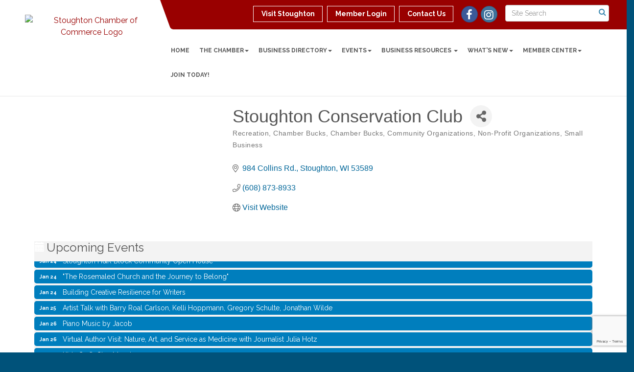

--- FILE ---
content_type: text/html; charset=utf-8
request_url: https://www.google.com/recaptcha/enterprise/anchor?ar=1&k=6LfI_T8rAAAAAMkWHrLP_GfSf3tLy9tKa839wcWa&co=aHR0cHM6Ly93d3cuc3RvdWdodG9ud2kuY29tOjQ0Mw..&hl=en&v=PoyoqOPhxBO7pBk68S4YbpHZ&size=invisible&anchor-ms=20000&execute-ms=30000&cb=2irmcngr4me5
body_size: 48660
content:
<!DOCTYPE HTML><html dir="ltr" lang="en"><head><meta http-equiv="Content-Type" content="text/html; charset=UTF-8">
<meta http-equiv="X-UA-Compatible" content="IE=edge">
<title>reCAPTCHA</title>
<style type="text/css">
/* cyrillic-ext */
@font-face {
  font-family: 'Roboto';
  font-style: normal;
  font-weight: 400;
  font-stretch: 100%;
  src: url(//fonts.gstatic.com/s/roboto/v48/KFO7CnqEu92Fr1ME7kSn66aGLdTylUAMa3GUBHMdazTgWw.woff2) format('woff2');
  unicode-range: U+0460-052F, U+1C80-1C8A, U+20B4, U+2DE0-2DFF, U+A640-A69F, U+FE2E-FE2F;
}
/* cyrillic */
@font-face {
  font-family: 'Roboto';
  font-style: normal;
  font-weight: 400;
  font-stretch: 100%;
  src: url(//fonts.gstatic.com/s/roboto/v48/KFO7CnqEu92Fr1ME7kSn66aGLdTylUAMa3iUBHMdazTgWw.woff2) format('woff2');
  unicode-range: U+0301, U+0400-045F, U+0490-0491, U+04B0-04B1, U+2116;
}
/* greek-ext */
@font-face {
  font-family: 'Roboto';
  font-style: normal;
  font-weight: 400;
  font-stretch: 100%;
  src: url(//fonts.gstatic.com/s/roboto/v48/KFO7CnqEu92Fr1ME7kSn66aGLdTylUAMa3CUBHMdazTgWw.woff2) format('woff2');
  unicode-range: U+1F00-1FFF;
}
/* greek */
@font-face {
  font-family: 'Roboto';
  font-style: normal;
  font-weight: 400;
  font-stretch: 100%;
  src: url(//fonts.gstatic.com/s/roboto/v48/KFO7CnqEu92Fr1ME7kSn66aGLdTylUAMa3-UBHMdazTgWw.woff2) format('woff2');
  unicode-range: U+0370-0377, U+037A-037F, U+0384-038A, U+038C, U+038E-03A1, U+03A3-03FF;
}
/* math */
@font-face {
  font-family: 'Roboto';
  font-style: normal;
  font-weight: 400;
  font-stretch: 100%;
  src: url(//fonts.gstatic.com/s/roboto/v48/KFO7CnqEu92Fr1ME7kSn66aGLdTylUAMawCUBHMdazTgWw.woff2) format('woff2');
  unicode-range: U+0302-0303, U+0305, U+0307-0308, U+0310, U+0312, U+0315, U+031A, U+0326-0327, U+032C, U+032F-0330, U+0332-0333, U+0338, U+033A, U+0346, U+034D, U+0391-03A1, U+03A3-03A9, U+03B1-03C9, U+03D1, U+03D5-03D6, U+03F0-03F1, U+03F4-03F5, U+2016-2017, U+2034-2038, U+203C, U+2040, U+2043, U+2047, U+2050, U+2057, U+205F, U+2070-2071, U+2074-208E, U+2090-209C, U+20D0-20DC, U+20E1, U+20E5-20EF, U+2100-2112, U+2114-2115, U+2117-2121, U+2123-214F, U+2190, U+2192, U+2194-21AE, U+21B0-21E5, U+21F1-21F2, U+21F4-2211, U+2213-2214, U+2216-22FF, U+2308-230B, U+2310, U+2319, U+231C-2321, U+2336-237A, U+237C, U+2395, U+239B-23B7, U+23D0, U+23DC-23E1, U+2474-2475, U+25AF, U+25B3, U+25B7, U+25BD, U+25C1, U+25CA, U+25CC, U+25FB, U+266D-266F, U+27C0-27FF, U+2900-2AFF, U+2B0E-2B11, U+2B30-2B4C, U+2BFE, U+3030, U+FF5B, U+FF5D, U+1D400-1D7FF, U+1EE00-1EEFF;
}
/* symbols */
@font-face {
  font-family: 'Roboto';
  font-style: normal;
  font-weight: 400;
  font-stretch: 100%;
  src: url(//fonts.gstatic.com/s/roboto/v48/KFO7CnqEu92Fr1ME7kSn66aGLdTylUAMaxKUBHMdazTgWw.woff2) format('woff2');
  unicode-range: U+0001-000C, U+000E-001F, U+007F-009F, U+20DD-20E0, U+20E2-20E4, U+2150-218F, U+2190, U+2192, U+2194-2199, U+21AF, U+21E6-21F0, U+21F3, U+2218-2219, U+2299, U+22C4-22C6, U+2300-243F, U+2440-244A, U+2460-24FF, U+25A0-27BF, U+2800-28FF, U+2921-2922, U+2981, U+29BF, U+29EB, U+2B00-2BFF, U+4DC0-4DFF, U+FFF9-FFFB, U+10140-1018E, U+10190-1019C, U+101A0, U+101D0-101FD, U+102E0-102FB, U+10E60-10E7E, U+1D2C0-1D2D3, U+1D2E0-1D37F, U+1F000-1F0FF, U+1F100-1F1AD, U+1F1E6-1F1FF, U+1F30D-1F30F, U+1F315, U+1F31C, U+1F31E, U+1F320-1F32C, U+1F336, U+1F378, U+1F37D, U+1F382, U+1F393-1F39F, U+1F3A7-1F3A8, U+1F3AC-1F3AF, U+1F3C2, U+1F3C4-1F3C6, U+1F3CA-1F3CE, U+1F3D4-1F3E0, U+1F3ED, U+1F3F1-1F3F3, U+1F3F5-1F3F7, U+1F408, U+1F415, U+1F41F, U+1F426, U+1F43F, U+1F441-1F442, U+1F444, U+1F446-1F449, U+1F44C-1F44E, U+1F453, U+1F46A, U+1F47D, U+1F4A3, U+1F4B0, U+1F4B3, U+1F4B9, U+1F4BB, U+1F4BF, U+1F4C8-1F4CB, U+1F4D6, U+1F4DA, U+1F4DF, U+1F4E3-1F4E6, U+1F4EA-1F4ED, U+1F4F7, U+1F4F9-1F4FB, U+1F4FD-1F4FE, U+1F503, U+1F507-1F50B, U+1F50D, U+1F512-1F513, U+1F53E-1F54A, U+1F54F-1F5FA, U+1F610, U+1F650-1F67F, U+1F687, U+1F68D, U+1F691, U+1F694, U+1F698, U+1F6AD, U+1F6B2, U+1F6B9-1F6BA, U+1F6BC, U+1F6C6-1F6CF, U+1F6D3-1F6D7, U+1F6E0-1F6EA, U+1F6F0-1F6F3, U+1F6F7-1F6FC, U+1F700-1F7FF, U+1F800-1F80B, U+1F810-1F847, U+1F850-1F859, U+1F860-1F887, U+1F890-1F8AD, U+1F8B0-1F8BB, U+1F8C0-1F8C1, U+1F900-1F90B, U+1F93B, U+1F946, U+1F984, U+1F996, U+1F9E9, U+1FA00-1FA6F, U+1FA70-1FA7C, U+1FA80-1FA89, U+1FA8F-1FAC6, U+1FACE-1FADC, U+1FADF-1FAE9, U+1FAF0-1FAF8, U+1FB00-1FBFF;
}
/* vietnamese */
@font-face {
  font-family: 'Roboto';
  font-style: normal;
  font-weight: 400;
  font-stretch: 100%;
  src: url(//fonts.gstatic.com/s/roboto/v48/KFO7CnqEu92Fr1ME7kSn66aGLdTylUAMa3OUBHMdazTgWw.woff2) format('woff2');
  unicode-range: U+0102-0103, U+0110-0111, U+0128-0129, U+0168-0169, U+01A0-01A1, U+01AF-01B0, U+0300-0301, U+0303-0304, U+0308-0309, U+0323, U+0329, U+1EA0-1EF9, U+20AB;
}
/* latin-ext */
@font-face {
  font-family: 'Roboto';
  font-style: normal;
  font-weight: 400;
  font-stretch: 100%;
  src: url(//fonts.gstatic.com/s/roboto/v48/KFO7CnqEu92Fr1ME7kSn66aGLdTylUAMa3KUBHMdazTgWw.woff2) format('woff2');
  unicode-range: U+0100-02BA, U+02BD-02C5, U+02C7-02CC, U+02CE-02D7, U+02DD-02FF, U+0304, U+0308, U+0329, U+1D00-1DBF, U+1E00-1E9F, U+1EF2-1EFF, U+2020, U+20A0-20AB, U+20AD-20C0, U+2113, U+2C60-2C7F, U+A720-A7FF;
}
/* latin */
@font-face {
  font-family: 'Roboto';
  font-style: normal;
  font-weight: 400;
  font-stretch: 100%;
  src: url(//fonts.gstatic.com/s/roboto/v48/KFO7CnqEu92Fr1ME7kSn66aGLdTylUAMa3yUBHMdazQ.woff2) format('woff2');
  unicode-range: U+0000-00FF, U+0131, U+0152-0153, U+02BB-02BC, U+02C6, U+02DA, U+02DC, U+0304, U+0308, U+0329, U+2000-206F, U+20AC, U+2122, U+2191, U+2193, U+2212, U+2215, U+FEFF, U+FFFD;
}
/* cyrillic-ext */
@font-face {
  font-family: 'Roboto';
  font-style: normal;
  font-weight: 500;
  font-stretch: 100%;
  src: url(//fonts.gstatic.com/s/roboto/v48/KFO7CnqEu92Fr1ME7kSn66aGLdTylUAMa3GUBHMdazTgWw.woff2) format('woff2');
  unicode-range: U+0460-052F, U+1C80-1C8A, U+20B4, U+2DE0-2DFF, U+A640-A69F, U+FE2E-FE2F;
}
/* cyrillic */
@font-face {
  font-family: 'Roboto';
  font-style: normal;
  font-weight: 500;
  font-stretch: 100%;
  src: url(//fonts.gstatic.com/s/roboto/v48/KFO7CnqEu92Fr1ME7kSn66aGLdTylUAMa3iUBHMdazTgWw.woff2) format('woff2');
  unicode-range: U+0301, U+0400-045F, U+0490-0491, U+04B0-04B1, U+2116;
}
/* greek-ext */
@font-face {
  font-family: 'Roboto';
  font-style: normal;
  font-weight: 500;
  font-stretch: 100%;
  src: url(//fonts.gstatic.com/s/roboto/v48/KFO7CnqEu92Fr1ME7kSn66aGLdTylUAMa3CUBHMdazTgWw.woff2) format('woff2');
  unicode-range: U+1F00-1FFF;
}
/* greek */
@font-face {
  font-family: 'Roboto';
  font-style: normal;
  font-weight: 500;
  font-stretch: 100%;
  src: url(//fonts.gstatic.com/s/roboto/v48/KFO7CnqEu92Fr1ME7kSn66aGLdTylUAMa3-UBHMdazTgWw.woff2) format('woff2');
  unicode-range: U+0370-0377, U+037A-037F, U+0384-038A, U+038C, U+038E-03A1, U+03A3-03FF;
}
/* math */
@font-face {
  font-family: 'Roboto';
  font-style: normal;
  font-weight: 500;
  font-stretch: 100%;
  src: url(//fonts.gstatic.com/s/roboto/v48/KFO7CnqEu92Fr1ME7kSn66aGLdTylUAMawCUBHMdazTgWw.woff2) format('woff2');
  unicode-range: U+0302-0303, U+0305, U+0307-0308, U+0310, U+0312, U+0315, U+031A, U+0326-0327, U+032C, U+032F-0330, U+0332-0333, U+0338, U+033A, U+0346, U+034D, U+0391-03A1, U+03A3-03A9, U+03B1-03C9, U+03D1, U+03D5-03D6, U+03F0-03F1, U+03F4-03F5, U+2016-2017, U+2034-2038, U+203C, U+2040, U+2043, U+2047, U+2050, U+2057, U+205F, U+2070-2071, U+2074-208E, U+2090-209C, U+20D0-20DC, U+20E1, U+20E5-20EF, U+2100-2112, U+2114-2115, U+2117-2121, U+2123-214F, U+2190, U+2192, U+2194-21AE, U+21B0-21E5, U+21F1-21F2, U+21F4-2211, U+2213-2214, U+2216-22FF, U+2308-230B, U+2310, U+2319, U+231C-2321, U+2336-237A, U+237C, U+2395, U+239B-23B7, U+23D0, U+23DC-23E1, U+2474-2475, U+25AF, U+25B3, U+25B7, U+25BD, U+25C1, U+25CA, U+25CC, U+25FB, U+266D-266F, U+27C0-27FF, U+2900-2AFF, U+2B0E-2B11, U+2B30-2B4C, U+2BFE, U+3030, U+FF5B, U+FF5D, U+1D400-1D7FF, U+1EE00-1EEFF;
}
/* symbols */
@font-face {
  font-family: 'Roboto';
  font-style: normal;
  font-weight: 500;
  font-stretch: 100%;
  src: url(//fonts.gstatic.com/s/roboto/v48/KFO7CnqEu92Fr1ME7kSn66aGLdTylUAMaxKUBHMdazTgWw.woff2) format('woff2');
  unicode-range: U+0001-000C, U+000E-001F, U+007F-009F, U+20DD-20E0, U+20E2-20E4, U+2150-218F, U+2190, U+2192, U+2194-2199, U+21AF, U+21E6-21F0, U+21F3, U+2218-2219, U+2299, U+22C4-22C6, U+2300-243F, U+2440-244A, U+2460-24FF, U+25A0-27BF, U+2800-28FF, U+2921-2922, U+2981, U+29BF, U+29EB, U+2B00-2BFF, U+4DC0-4DFF, U+FFF9-FFFB, U+10140-1018E, U+10190-1019C, U+101A0, U+101D0-101FD, U+102E0-102FB, U+10E60-10E7E, U+1D2C0-1D2D3, U+1D2E0-1D37F, U+1F000-1F0FF, U+1F100-1F1AD, U+1F1E6-1F1FF, U+1F30D-1F30F, U+1F315, U+1F31C, U+1F31E, U+1F320-1F32C, U+1F336, U+1F378, U+1F37D, U+1F382, U+1F393-1F39F, U+1F3A7-1F3A8, U+1F3AC-1F3AF, U+1F3C2, U+1F3C4-1F3C6, U+1F3CA-1F3CE, U+1F3D4-1F3E0, U+1F3ED, U+1F3F1-1F3F3, U+1F3F5-1F3F7, U+1F408, U+1F415, U+1F41F, U+1F426, U+1F43F, U+1F441-1F442, U+1F444, U+1F446-1F449, U+1F44C-1F44E, U+1F453, U+1F46A, U+1F47D, U+1F4A3, U+1F4B0, U+1F4B3, U+1F4B9, U+1F4BB, U+1F4BF, U+1F4C8-1F4CB, U+1F4D6, U+1F4DA, U+1F4DF, U+1F4E3-1F4E6, U+1F4EA-1F4ED, U+1F4F7, U+1F4F9-1F4FB, U+1F4FD-1F4FE, U+1F503, U+1F507-1F50B, U+1F50D, U+1F512-1F513, U+1F53E-1F54A, U+1F54F-1F5FA, U+1F610, U+1F650-1F67F, U+1F687, U+1F68D, U+1F691, U+1F694, U+1F698, U+1F6AD, U+1F6B2, U+1F6B9-1F6BA, U+1F6BC, U+1F6C6-1F6CF, U+1F6D3-1F6D7, U+1F6E0-1F6EA, U+1F6F0-1F6F3, U+1F6F7-1F6FC, U+1F700-1F7FF, U+1F800-1F80B, U+1F810-1F847, U+1F850-1F859, U+1F860-1F887, U+1F890-1F8AD, U+1F8B0-1F8BB, U+1F8C0-1F8C1, U+1F900-1F90B, U+1F93B, U+1F946, U+1F984, U+1F996, U+1F9E9, U+1FA00-1FA6F, U+1FA70-1FA7C, U+1FA80-1FA89, U+1FA8F-1FAC6, U+1FACE-1FADC, U+1FADF-1FAE9, U+1FAF0-1FAF8, U+1FB00-1FBFF;
}
/* vietnamese */
@font-face {
  font-family: 'Roboto';
  font-style: normal;
  font-weight: 500;
  font-stretch: 100%;
  src: url(//fonts.gstatic.com/s/roboto/v48/KFO7CnqEu92Fr1ME7kSn66aGLdTylUAMa3OUBHMdazTgWw.woff2) format('woff2');
  unicode-range: U+0102-0103, U+0110-0111, U+0128-0129, U+0168-0169, U+01A0-01A1, U+01AF-01B0, U+0300-0301, U+0303-0304, U+0308-0309, U+0323, U+0329, U+1EA0-1EF9, U+20AB;
}
/* latin-ext */
@font-face {
  font-family: 'Roboto';
  font-style: normal;
  font-weight: 500;
  font-stretch: 100%;
  src: url(//fonts.gstatic.com/s/roboto/v48/KFO7CnqEu92Fr1ME7kSn66aGLdTylUAMa3KUBHMdazTgWw.woff2) format('woff2');
  unicode-range: U+0100-02BA, U+02BD-02C5, U+02C7-02CC, U+02CE-02D7, U+02DD-02FF, U+0304, U+0308, U+0329, U+1D00-1DBF, U+1E00-1E9F, U+1EF2-1EFF, U+2020, U+20A0-20AB, U+20AD-20C0, U+2113, U+2C60-2C7F, U+A720-A7FF;
}
/* latin */
@font-face {
  font-family: 'Roboto';
  font-style: normal;
  font-weight: 500;
  font-stretch: 100%;
  src: url(//fonts.gstatic.com/s/roboto/v48/KFO7CnqEu92Fr1ME7kSn66aGLdTylUAMa3yUBHMdazQ.woff2) format('woff2');
  unicode-range: U+0000-00FF, U+0131, U+0152-0153, U+02BB-02BC, U+02C6, U+02DA, U+02DC, U+0304, U+0308, U+0329, U+2000-206F, U+20AC, U+2122, U+2191, U+2193, U+2212, U+2215, U+FEFF, U+FFFD;
}
/* cyrillic-ext */
@font-face {
  font-family: 'Roboto';
  font-style: normal;
  font-weight: 900;
  font-stretch: 100%;
  src: url(//fonts.gstatic.com/s/roboto/v48/KFO7CnqEu92Fr1ME7kSn66aGLdTylUAMa3GUBHMdazTgWw.woff2) format('woff2');
  unicode-range: U+0460-052F, U+1C80-1C8A, U+20B4, U+2DE0-2DFF, U+A640-A69F, U+FE2E-FE2F;
}
/* cyrillic */
@font-face {
  font-family: 'Roboto';
  font-style: normal;
  font-weight: 900;
  font-stretch: 100%;
  src: url(//fonts.gstatic.com/s/roboto/v48/KFO7CnqEu92Fr1ME7kSn66aGLdTylUAMa3iUBHMdazTgWw.woff2) format('woff2');
  unicode-range: U+0301, U+0400-045F, U+0490-0491, U+04B0-04B1, U+2116;
}
/* greek-ext */
@font-face {
  font-family: 'Roboto';
  font-style: normal;
  font-weight: 900;
  font-stretch: 100%;
  src: url(//fonts.gstatic.com/s/roboto/v48/KFO7CnqEu92Fr1ME7kSn66aGLdTylUAMa3CUBHMdazTgWw.woff2) format('woff2');
  unicode-range: U+1F00-1FFF;
}
/* greek */
@font-face {
  font-family: 'Roboto';
  font-style: normal;
  font-weight: 900;
  font-stretch: 100%;
  src: url(//fonts.gstatic.com/s/roboto/v48/KFO7CnqEu92Fr1ME7kSn66aGLdTylUAMa3-UBHMdazTgWw.woff2) format('woff2');
  unicode-range: U+0370-0377, U+037A-037F, U+0384-038A, U+038C, U+038E-03A1, U+03A3-03FF;
}
/* math */
@font-face {
  font-family: 'Roboto';
  font-style: normal;
  font-weight: 900;
  font-stretch: 100%;
  src: url(//fonts.gstatic.com/s/roboto/v48/KFO7CnqEu92Fr1ME7kSn66aGLdTylUAMawCUBHMdazTgWw.woff2) format('woff2');
  unicode-range: U+0302-0303, U+0305, U+0307-0308, U+0310, U+0312, U+0315, U+031A, U+0326-0327, U+032C, U+032F-0330, U+0332-0333, U+0338, U+033A, U+0346, U+034D, U+0391-03A1, U+03A3-03A9, U+03B1-03C9, U+03D1, U+03D5-03D6, U+03F0-03F1, U+03F4-03F5, U+2016-2017, U+2034-2038, U+203C, U+2040, U+2043, U+2047, U+2050, U+2057, U+205F, U+2070-2071, U+2074-208E, U+2090-209C, U+20D0-20DC, U+20E1, U+20E5-20EF, U+2100-2112, U+2114-2115, U+2117-2121, U+2123-214F, U+2190, U+2192, U+2194-21AE, U+21B0-21E5, U+21F1-21F2, U+21F4-2211, U+2213-2214, U+2216-22FF, U+2308-230B, U+2310, U+2319, U+231C-2321, U+2336-237A, U+237C, U+2395, U+239B-23B7, U+23D0, U+23DC-23E1, U+2474-2475, U+25AF, U+25B3, U+25B7, U+25BD, U+25C1, U+25CA, U+25CC, U+25FB, U+266D-266F, U+27C0-27FF, U+2900-2AFF, U+2B0E-2B11, U+2B30-2B4C, U+2BFE, U+3030, U+FF5B, U+FF5D, U+1D400-1D7FF, U+1EE00-1EEFF;
}
/* symbols */
@font-face {
  font-family: 'Roboto';
  font-style: normal;
  font-weight: 900;
  font-stretch: 100%;
  src: url(//fonts.gstatic.com/s/roboto/v48/KFO7CnqEu92Fr1ME7kSn66aGLdTylUAMaxKUBHMdazTgWw.woff2) format('woff2');
  unicode-range: U+0001-000C, U+000E-001F, U+007F-009F, U+20DD-20E0, U+20E2-20E4, U+2150-218F, U+2190, U+2192, U+2194-2199, U+21AF, U+21E6-21F0, U+21F3, U+2218-2219, U+2299, U+22C4-22C6, U+2300-243F, U+2440-244A, U+2460-24FF, U+25A0-27BF, U+2800-28FF, U+2921-2922, U+2981, U+29BF, U+29EB, U+2B00-2BFF, U+4DC0-4DFF, U+FFF9-FFFB, U+10140-1018E, U+10190-1019C, U+101A0, U+101D0-101FD, U+102E0-102FB, U+10E60-10E7E, U+1D2C0-1D2D3, U+1D2E0-1D37F, U+1F000-1F0FF, U+1F100-1F1AD, U+1F1E6-1F1FF, U+1F30D-1F30F, U+1F315, U+1F31C, U+1F31E, U+1F320-1F32C, U+1F336, U+1F378, U+1F37D, U+1F382, U+1F393-1F39F, U+1F3A7-1F3A8, U+1F3AC-1F3AF, U+1F3C2, U+1F3C4-1F3C6, U+1F3CA-1F3CE, U+1F3D4-1F3E0, U+1F3ED, U+1F3F1-1F3F3, U+1F3F5-1F3F7, U+1F408, U+1F415, U+1F41F, U+1F426, U+1F43F, U+1F441-1F442, U+1F444, U+1F446-1F449, U+1F44C-1F44E, U+1F453, U+1F46A, U+1F47D, U+1F4A3, U+1F4B0, U+1F4B3, U+1F4B9, U+1F4BB, U+1F4BF, U+1F4C8-1F4CB, U+1F4D6, U+1F4DA, U+1F4DF, U+1F4E3-1F4E6, U+1F4EA-1F4ED, U+1F4F7, U+1F4F9-1F4FB, U+1F4FD-1F4FE, U+1F503, U+1F507-1F50B, U+1F50D, U+1F512-1F513, U+1F53E-1F54A, U+1F54F-1F5FA, U+1F610, U+1F650-1F67F, U+1F687, U+1F68D, U+1F691, U+1F694, U+1F698, U+1F6AD, U+1F6B2, U+1F6B9-1F6BA, U+1F6BC, U+1F6C6-1F6CF, U+1F6D3-1F6D7, U+1F6E0-1F6EA, U+1F6F0-1F6F3, U+1F6F7-1F6FC, U+1F700-1F7FF, U+1F800-1F80B, U+1F810-1F847, U+1F850-1F859, U+1F860-1F887, U+1F890-1F8AD, U+1F8B0-1F8BB, U+1F8C0-1F8C1, U+1F900-1F90B, U+1F93B, U+1F946, U+1F984, U+1F996, U+1F9E9, U+1FA00-1FA6F, U+1FA70-1FA7C, U+1FA80-1FA89, U+1FA8F-1FAC6, U+1FACE-1FADC, U+1FADF-1FAE9, U+1FAF0-1FAF8, U+1FB00-1FBFF;
}
/* vietnamese */
@font-face {
  font-family: 'Roboto';
  font-style: normal;
  font-weight: 900;
  font-stretch: 100%;
  src: url(//fonts.gstatic.com/s/roboto/v48/KFO7CnqEu92Fr1ME7kSn66aGLdTylUAMa3OUBHMdazTgWw.woff2) format('woff2');
  unicode-range: U+0102-0103, U+0110-0111, U+0128-0129, U+0168-0169, U+01A0-01A1, U+01AF-01B0, U+0300-0301, U+0303-0304, U+0308-0309, U+0323, U+0329, U+1EA0-1EF9, U+20AB;
}
/* latin-ext */
@font-face {
  font-family: 'Roboto';
  font-style: normal;
  font-weight: 900;
  font-stretch: 100%;
  src: url(//fonts.gstatic.com/s/roboto/v48/KFO7CnqEu92Fr1ME7kSn66aGLdTylUAMa3KUBHMdazTgWw.woff2) format('woff2');
  unicode-range: U+0100-02BA, U+02BD-02C5, U+02C7-02CC, U+02CE-02D7, U+02DD-02FF, U+0304, U+0308, U+0329, U+1D00-1DBF, U+1E00-1E9F, U+1EF2-1EFF, U+2020, U+20A0-20AB, U+20AD-20C0, U+2113, U+2C60-2C7F, U+A720-A7FF;
}
/* latin */
@font-face {
  font-family: 'Roboto';
  font-style: normal;
  font-weight: 900;
  font-stretch: 100%;
  src: url(//fonts.gstatic.com/s/roboto/v48/KFO7CnqEu92Fr1ME7kSn66aGLdTylUAMa3yUBHMdazQ.woff2) format('woff2');
  unicode-range: U+0000-00FF, U+0131, U+0152-0153, U+02BB-02BC, U+02C6, U+02DA, U+02DC, U+0304, U+0308, U+0329, U+2000-206F, U+20AC, U+2122, U+2191, U+2193, U+2212, U+2215, U+FEFF, U+FFFD;
}

</style>
<link rel="stylesheet" type="text/css" href="https://www.gstatic.com/recaptcha/releases/PoyoqOPhxBO7pBk68S4YbpHZ/styles__ltr.css">
<script nonce="CB91grE-jaA7fwlMvjOdHw" type="text/javascript">window['__recaptcha_api'] = 'https://www.google.com/recaptcha/enterprise/';</script>
<script type="text/javascript" src="https://www.gstatic.com/recaptcha/releases/PoyoqOPhxBO7pBk68S4YbpHZ/recaptcha__en.js" nonce="CB91grE-jaA7fwlMvjOdHw">
      
    </script></head>
<body><div id="rc-anchor-alert" class="rc-anchor-alert"></div>
<input type="hidden" id="recaptcha-token" value="[base64]">
<script type="text/javascript" nonce="CB91grE-jaA7fwlMvjOdHw">
      recaptcha.anchor.Main.init("[\x22ainput\x22,[\x22bgdata\x22,\x22\x22,\[base64]/[base64]/[base64]/[base64]/[base64]/[base64]/KGcoTywyNTMsTy5PKSxVRyhPLEMpKTpnKE8sMjUzLEMpLE8pKSxsKSksTykpfSxieT1mdW5jdGlvbihDLE8sdSxsKXtmb3IobD0odT1SKEMpLDApO08+MDtPLS0pbD1sPDw4fFooQyk7ZyhDLHUsbCl9LFVHPWZ1bmN0aW9uKEMsTyl7Qy5pLmxlbmd0aD4xMDQ/[base64]/[base64]/[base64]/[base64]/[base64]/[base64]/[base64]\\u003d\x22,\[base64]\x22,\x22J8K3HDcrY3szAA0xwrDClmTDqg/ClMOMw6EvwoYmw6zDisKMw4dsRMOwwrvDu8OECx7CnmbDrsKPwqA8wp4ew4Q/KF7CtWBkw50Ofz7CiMOpEsOTYnnCul4iIMOawqgRdW8IDcODw4bCvQ8vwobDoMK8w4vDjMOuJxtWWsK4wrzCssOTdD/Cg8Oow7nChCfCmMOywqHCtsKnwohVPg/ClsKGUcOFQCLCq8KhwrPClj8QwpnDl1wcwpDCswwTwr/CoMKlwpZ2w6QVwpfDo8KdSsOSwrfDqidaw5Eqwr9bw4LDqcKtw6ktw7JjKsOwJCzDmHXDosOow4Q7w7gQw68ow4ofTwZFA8KSCMKbwpUiMF7Dpx/Do8OVQ3EPEsK+Pkxmw4sXw6vDicOqw4LCucK0BMKDTsOKX0jDrcK2J8KVw5jCncOSOMOPwqXCl1XDuW/DrSTDgCo5GcKYB8O1Rj3DgcKLHHYbw4zCnT7CjmkDwq/DvMKcw4Agwq3CuMOaOcKKNMK8OMOGwrMbKz7CqUhXYg7CgMOsahEmBcKDwospwrMlQcOaw6BXw710wqhTVcO2O8K8w7NqVTZuw51XwoHCucOSS8OjZSLCpMOUw5dCw7/DjcKPe8OXw5PDq8OIwrQ+w77CpMO/[base64]/w5d4woHCtndKwonDkFU4E8O+bsOdRsOwWlfClkXDpyt6wr/DuR/Cq18yFXrDgcK2OcOOWy/DrF5qKcKVwqh8MgnCjRZLw5pAw4rCncO5wq55XWzCpx/CvSgzw63Dkj0dwq/Dm19Swo/[base64]/DosKywphqwpwDwrjCohnCq8ORVsKWwoNoexosFsO8wqUzw5jCpMOFwqZ0AsKLC8OhSl/DlsKWw7zDrRnCo8KdWMO1YsOQAH1XdC8Iw4l7w7dzw4TDhDbCrgECJMOZbx3DhUojAMOIw7LCnGtCworCuTVLf0bCpEXDlgxHw4diFcO6Pz5iw4cvEDtBwozClE/DvsOsw5JpHsOtGMKAHMKaw58RLsKow5XDlcOYUcKOw5HCrsOzRHTCnMKtw7YTMk7CmWvDhi8NNcOMAmsDw7DCkFnCu8OBOFDCi35Xw6pjwo7CusKDwpjCiMKPQxTCmmfCu8Kiw5/[base64]/DhVIGw59MHE4kXEbCuEDDolw2w4cIWcOpJCsvw4PCk8KMwpHDrgMPAcOFw593S2sHwojCoMKWwovCgMOfw4rCocOuw5vDt8K9e2NjwpXCiTNnCAvDpMKKJsODw4XDm8OewqFXw5bCjMKTwqHCjcK9WGTCnwtyw5/CpVLDvEbDlMOQw7IaV8KhdMKfDHjCpA8bwpDCl8K/wo15w6rCjsKjwqDDuhIIO8O3w6HCpcK2w748U8OuAC7Cg8K7F3/DjsOMKsOjQWR/X2ZFw5A/ezpbTcODf8Kxw7bCpcKIw5gLV8K4T8KlTRFQLMORw6PDtlvCjQHCsW7CnmtuFsKRIsORw55fw4wmwqo3NSbCm8O/VgnDmsO2VcKjw4BHw59iBMKFw4TCvsOKw5HDpQ/[base64]/CscKcIkYYw6k/[base64]/Ci8KidsKhw584Il1yw6EtwpJ7fXQIR8Ksw4R8wqLDhAkfwrrCuEbCsUvCv2NLwpLCvsKmw5nCjQhtwpJOwq9NT8OTw77Ci8OcwoTDosKkVEVbwo7CmsKXLj/DiMO8wpIow7jCuMKyw7dkSGXDh8KJNy/[base64]/[base64]/ChDzCi1UzAcOvOgvClMKLwpvDr3JlwrRhGMOjHcOAwrvDrwB8w5PDgFtYw6DChMKXwoLDiMKnwrvCo0LDqikEw5nCjw3DoMKFBltCw7LCscKXfWHDqMKIwoYAM3jCvXLClMOiw7HCsE4Hw7DCvAzCtcKyw4hOwpZEw6nClCpdAMKhw77DuV4PLcOGZcKhLyvDlMKPZ2/CqsKBw7Jvw5gVPRjCn8OQwqw4UMOuwq4nVcO0SMOgEcO3IzBvw4oYwpxnw7bDiGfCqRbCvMOCw4rCksK8NcOWw6jCuAzCi8O3X8OGYUA0DToBOsKGwpjCrwwdw5/ClVfCrFfCgTh3w73DgcONw7B0MlR+w5XCkATCj8KUOkJtw45cP8OCw6A6w7xXw6DDuHfDiVJkw5MEwqkzwpvCnMOTw7DDjcOdw6IBOcORw53CpWTCmcOHTxnDpkHCk8OCQhjCi8KdOXLCuMOyw45qJB1Fwo3DhmVoVcK2UMKBwp/CnRLDisOlQcOVw4zDhg0nWg/[base64]/Dp8Khw7rDhEtrw7VeMcKkOsOdwoBqUsKNK04hw5fCnSzDm8KCwocWBsKKCRkywqwSwpoSWAzDkCtDw7AHw6oUw7LCm03Du2hgworClwx/LSnCui5Aw7fCtRfDoDDDu8KRa3ggw6/[base64]/wqnDn8KTN8KZw5HDvDITw6M8wp5XfTDDv3LDgAMzPD9Vw50bKcKkEcKSw5sVFMKXN8KIf0A2wq3Cn8Oew6XCk0vDjD7CiWtTw58Nwr1rwpvDkix+wqfDhUxqBMOGwqRIw4TDtsK4w44Nw5E6I8KPA3nDnEMKYsKMcSN7wq/[base64]/[base64]/ChMKlwp7CvHNpw6vCnMKxCxTDm8OWw5VSGMKbMBMnJ8OWcMOMw5/Dk0QFJMOvSMOPwp7CnAfCiMKPZcOJD1vCsMK3IMKdw5c/dw4jQMK/F8OYw4DCucKBwq9PesKrM8Omwr9Nw4bDrcKFHgjDrTY9wpRFWHN9w4LDiCDCscOjSnBMw5IkOljDn8OwwojCicOXwrvCm8KFwojDnCsewprCpW/[base64]/CiDzCgk7Ch8KRwpRXwprCm8OZw6wAw53CiMKaw67DlcO1EMOuMVLCrhcvwq/DgcKFwrJswqXDosOUw70gGiXDjsO0w58jwrB8wobCmFBKw6pBwp/Cikh7wqMHbUPCvcKawpsVMG9SwpvCicO7D19bL8Kiw7snw40GX1FaLMOlwqsJeW5CXy0kwrlQGcOow6JLwoMYw4TCvMKKw65PJsKwbGrDrsKKw5PCksKXw7xjKcOrGsOzw57CgwNMCMKTw4vDkcKCwoUZwp/[base64]/CizM5I8O4D8KoNMO1w4xsWhbDv8ORw7HDkMOmwoHDisKyw6sEMcKkwqbDt8OPUwPClcKUU8O6w4xnw4TCl8OXwqEjD8OzB8KNw6wRwqrCjMKfYGTDlsK8w6fCp1cEwokDY8K6wrwrdyrDhcKIOklAw4fDgHc9wpHDsHvCrlPDqhfCqmNWw7/DpMKkwrvDqsOHw6EMZMOvasOxVsKbCW3Ds8K7bQpXwozCn0pawqoRAwEMMmY8w6fChMOqw6LDoMOxwoQJw4MzTQkpwotiRk7Ck8OEwo3CnsKYw6HDjVrDg0l5woLCjsOAIMKVbwrDiUfDom7Cq8KhQwcOTknCuVXDtMKwwpFoSRZbw5/[base64]/Cv8KGfWvDqXApb8KRScOjw7EZw6ZALAF1wolpw589TsOOM8K9wpZ2OMOYw6nCicO6KyZOw4BUwrDDngtTwonDgsK6HGzDmMK6w5BjDcOrEsOkwpXCj8OYXcOtaRkKwqQ2LsOlRsKYw6zDqwVlw59NGB1Gwr/DpcK4LcOlwpQ3w5rDp8O7wqzChilHNsKuQcOPER7DoAfCv8OPwqLDpcKNwonDlsOqJEpBwqhXYi5jWMOsJwPDhMKjDMKMfcKLw6XCiEnDhgRuwqV7w59KwpvDt35hE8ObwqjDo3ltw5J/JsKUwpjCpcKvw6h2HMKaawRKw77DosOERsK9bMOZMMKSwq1ow4XDjUZ7w5VuVkcrw5nDk8Kqw5vCkHgIZ8Oww4DCrsK2JMOvNcO2dQJlw5ZVw5DCoMK4w6jCrsKsDsOxwp1LwoRQS8OkwoHCkFRAecO7HsOmwotZCm3Dm2LDn0rCnHDCtsOmw5FmwrfDhcOEw59tTg/CmSzDkyFNw61aQTrCsgvCpsO/[base64]/GsOWw4AfwoHDq8KJw6Ekw6kYesOJJ8Kqw6dPPsKGw6PCocOpw4lhw4New6c+wpRtLMOswoBgVSnCo3UYw6bDjBjCpMOfwoVpFnbChBpBwqdowpspNsOTQMOHwqg5w7JLw6p8wqxnU23DgiDCpAvDglMhw4TDp8KuHsOrw7XCgcOMwrrDjsOFw5/Dm8Kuw77CrMONH20NbmJWw7rCsh9lccOeB8OuM8K4wpE6wo7DmAkmwoEPwoFTwrcqSWsww5oiDXYXMMOEIMOmFnY3w73DiMOIw7HDpDJJasOCdiPCr8KKD8KSf1/CgsOhwp00GMOISMKIw5Z3aMOMX8KPw6gsw79kwrbDnsOIwrjDiAfDncKjwo5pCsKBY8KhPMKDFEXDnMOZQBJAWSE8w6Q7wpnDmMOYwoQ4w43CjSBywqnCksOfwonDq8O5wr/Cm8KLDsKMC8OqZGEkS8O7A8OBLMK9w7ghwo5MTD0IesKUw5AqYMOrw67DtMO/w7oYJBDCuMOUPcO+wqPDrGzDlTQUwrILwrR2wr8GKcOBc8Kyw58Se0zCtVzCjnLDgMOEVgRBTD0zw6vDoV9CDcKNwoJ0wqMfwp3DskPDrcK2A8KuXMKHD8OdwpBnwqQXenk2MlhhwqU6wqMHwrkxeT/DhMKodcOHwohdwo7Cp8Kaw63Cq2oUwqPCgMKOJcKZworCqcKxMSjCnQXDvMKIwofDnMKsb8OUGRXClcKiworDkRHCk8OAMg3DosK0XUU0w40ew7XDr0zDnXDDnMKYw5cCG37DuFfDlcKNZsObfcOHZMOxW3/Dq1Jpwp5fXsKSGgcmWQZNwpvDg8KpEHLDmcOzw6TDj8OSUFcgQjPDosOwXcOpWyUmMkFcwpLCjRtswrfDu8ObAAMpw67CtsKhwow9w5FDw6/CrEBPw4I9CRNMw5/CpsK3wrXCgnbChiBCc8KbIcORwpXDtMODw5MrA1lGfCc9ccOGRcKiasOUTnjCusKKe8KaecKawr7Ds0zCgCYfOEAyw77DuMORGSDCt8K6ImrCpMKkZSvDsCTDv13DnC7CssO5w4ENw4LCuUp+Vk/[base64]/wotGwqgoTsOmwqPCr8OnwqV0H8Keamoew4sRw5LCmX3Dr8Kuw4MywqbCtsKILMKlIsKlTQ54wox+AQvDrcK0LElvw7jClMKveMOvPE/[base64]/wo5Fw5hzwqrDs8OVw4TDmRLCiQnCicOWQzzCjMKvIcOCwozCvn3DocKIw4JTWsK+w4k4A8OhV8KZwok+AcKlw4HDtsO2dRjCtijDv3p2woEMShFOdwPDvX3Cv8KrDiVKwpIUwotywq3DvMKxw5YFNsK/w7VzwpgSwrTCsQjDpnPCtsKVw5rDsVTCiMOlwpHCvCvCg8OuScKhOgPClS3CjFnDqcOHCnFtwq7DncO8w4B5UClgwoPDrnrDnsKfcDrCo8OAw5fChsKfwqjChMKYwp0uwonCmkHChg/Cq3DDicKAB0nDisKdJMKtE8OUSApYw6LDlx7Dhh0lwp/DkcOSwpYMAMO5eHdpXMK8w4E4wqfCs8O/J8KjcjxAwqfDlUPDvl83NhrCiMOGwotnw655wpnCuV3CtsOPWsOKwqgGN8O6AsKww5vDgm45ZMKDTUPDu1XDqikERcOiw7TDun4sdcKVwoRPKcO8HBjCosKlDMKCZsOfPyPCjcOCE8OdO3w3Z23DvMK/EsKbw4JnIzVzw4cnBcKsw4vDgcK1PsKTwp4AckHDqmDCoXlrMMKMdsObwpPDlgXDqMOTH8O7BmPDosOsB0JKQz/ChDfCscOvw63DoRnDmFl6w4F1YgF5DENNVsK7wrLDo0/CgibDl8OTw6kuwrNqwpEEOsKibsOswrpYODlXQE/DoXI1WcOTwqpzwoHCq8KjdsK8wpjDncOtwqLCkMKxDsK4wrVMfMOCwoHDoMOMwp7Dt8Kjw5dgEcKMUsOCw43DrcK/w6lBw5bDvMOTXAgIAhpUw4IsVVs9wqpEw6xRHSjChcKTw74xwolhHmPCr8OaQlPCmgAjw6/CjMKtaHLDpTRQwrzDmcO5w4LDkcOTwp8cw5tKXHJSIsOaw4TCuTbCkWcTViHDpsK3Z8OQw6DCjMKlwrHCjcOaw47DiCIEwpocWsOqaMOSw6PDnkUIwqIjacKtKcOCw7TDq8OVwo1+CMKIwosMDsKAcU10w6zCq8O/wq3DlhN9a0pxa8KKwqHDqB56w5cFX8OKwqF0ZMKNw6jDoyJiwoQBwrBXwoMuwrfChErCl8K2KhjCuGfDn8ObFFjCgMOseQHChsOnZFwqwoDCslzDncOLTMKGQSvDp8Ksw5/[base64]/DiQZ8BcOQwqXCvsKJMjFCdsKzw6BuwqvDtE7CosKkQF4Rw5g7w7NAXsKDUCQwZMO4fcK4w7vClz8xwrIewoHDt3kXwq4Kw4/[base64]/[base64]/wrfCg8K6w7PDjcO/wrnDp1XDl8O9w48xZ3hlwqXCusOsw47ChwwkGRDCpCgdUsOiHcOawpLCi8Klwql2w7h/I8OGKCXCrhrDgmbCqcK1JcO2w5NpHcOnYsOEw6PCqsOCHsKRXcKow6rDvF8yVcOpMG3CqWzDiVbDo1wCw5EHLETDn8K9w5PDpcKdMsORNcO6Z8OWZsOgCltFw6YeXmgdworDvcO/[base64]/OkBLT2vCj1fCvCfDtcKnwqzCq8KZwq3ChQBmFMObQ03DjcKswrh7F0rDgVXDkXbDlMKww5XDgcOdw7FTNGbClBvCtExrLsKZwqTCrAnCtWPCl0k0AMKqwpYXMAFTC8OrwoI8w4vChsO2w7dIwqvDkiUwwoLCiDLCucK/wpNvY0/CqwDDkWPCtDHDpMO2wr1WwrbCl0xGDsK6MAbDjRVTRwfCvTTDuMOqw77Co8Oiwp7DuA/Cu1wJR8OQwoLClMOVecKUw6R1wqzDjsKzwpJ6wqk8w5FUEMOfwrBme8ODwokww7RoQsKLw6Y0wp/CjVYCwovDk8KuLm3CkRpIDTDCpsK2fcO/w4/Ck8OGwq8fXFTDpsOmwpjCn8KEdcOnNlrCky5Nw61gwo/CrMKzwr/Dp8KtS8OnwrhUwq0mwpDCg8OjZEVnSXRdwrhRwocew7LCrcKpw7vDtC3DqEbDlsKRLyHCm8KdRcOWJcK/QMKgRnvDs8OcwpdlwpnCh0xnMg3CoMKlw7cGaMKbamvCjSfDlyIpwoNWETVBwq9pZ8OuGibDrS/CvcK7w79VwpVhwqbClErDtsO/[base64]/CmSY9BcOYLT3Cm2LCs2YEQ1bClMKswrFGw7pHCcOpcWnDmMO0w53Ch8K/Wk7DmMKKw55cwrdaLHFSR8O/VQRPwoTCg8OZXhcxRn4HOsKbUsKpDQ/CqjwHVcKjZcOVR3MBw4/DocK3VMOcw4hhdUPDpHxYQErDv8KJw7/DoT7ChQzDs1nCk8OFFhBGU8KCUgFWwpMZwrvCpMOhIsOCNsKODBp9w7PCi0wOOsK0w5rCrcKGLcK0wo7DiMOZXHABJ8OoJcOcwrbDo3/DjsK3LlnCmMOmVwnDhcODbB53woUBwos8wpzCtH/CqMOiwpUcPMOWU8O1CMKfX8OdHsOyXsKXMcOiwrUywoQXwoo+wr8HQcKdUhrCqcKEYHUjR0RzIMKJRMO1FMKFwo8Xc2DCni/ClnvChcOKw6NWeVLDrMO8wrDCkcOawrXClMOCw5lCUMKGYkoCwo7CmcOOWA/[base64]/[base64]/[base64]/ZA8STsOBLMKJwofClcKCwpbDgzNHw6UHw7rDjMOVFcK9fsKsKMOqN8OPeMKzw47DnWLCoE7Ct3tsBsKdw5nCoMO4wr/CusKtQMOcwrvDm2M5NBrClSHDrTFiL8Ksw6jDlQTDqCkyN8Onwot+wrxkfhTCrXMRYMKZwp/Cq8Oow4NiW8K3BcO3wq1pw5onwrPDhMOdwrEpZxHCmsKqwp9Twq4iccOJQsKTw6nDoicFZcOhLcKMw7rCm8KCQgUzw5TDnx3CuiPDly45OFUyTUXDgcO0RCgzwpHDs3DDnj/Dq8KawqrDhsOyVi/CuSPCoRdMZHTCoWzCuhnCqcOpDRfDgsKqw6LDoH1Gw4kbw4LCshTDisKuJsK1w4/DoMODw77Cvxc8wrnDvkdJw7LCkMOywrLCmntcwrXCjWHCg8K0cMKvwoPCkBI+wr5FJW/[base64]/w68oT8KlDMODL8OtcGQLw5oNOnjCqsOWw6wOw4cVTyVlwoDDszLDrsOdw6Nbwo5uHcOvTsKEw48/wqsIwr/[base64]/wp3Clw3Cr2dsRHrCicKQbWPDnihAdlrDimMnw5QJFsKPdVPChQh3wr01wobDohrDh8OHw5N+w7gNw5MHdRrDh8OIwqVle1x7wrDCkSvCucOLccOuY8OVwprCixxQCQx5WBzCpHvDngjDhkjDjFIcRyIDacKhKyfChH/Cq1TDpcORw7vCssOkDcKpwpZLHsKCF8KGwrbCpl3CoSptBMKBwpMcClZPYkRRNsO/[base64]/DhHd4w6TDimtfwr5vw5/DuhbDtMKJWh45wpBkwqopTcO3w59Zw4rDjsKRDlUabkElbDFdKBDDlMKOFH1Dw6HDsMO/w4nDoMOtw5BGw4LCj8Ogw5TDmMK3Jjlzw6N5GsOjw6nDujbDpMOkw5w2wqx3O8O+UsKrekXCvsKRwr/[base64]/SGNcwocVwrLDplF1XEDDjwXDjcKjPcK7wrrCr1l1R8OAwp50XMKNHwTDmHY0FHcLKH3CscOZwp/[base64]/[base64]/CsKuw5M0w4/[base64]/Ck8OlMsKFw57CkUbDpsONXMO5PBXDpnYQwr5Uwpx/[base64]/DmwkWwqsxw7Y/w4VBLStCw43DgcOSTRhbwpxdVxwDIsKvccKuw7U7e2vCvsK/[base64]/[base64]/DqU9ARcKFw6fDlsKNwqTDkg7DtMKnw7HDikfCqyxpw6QPw5Idwq1Mw5LDncKjwozDt8KTwogubi4qJ1zClMOvwrYpScKUaEMhw75/w5fDvMKxwpIyw6xdwpHCpsKnw53CncOzw6U6An/DqVDCkD8Gw5UZw4Btw5fCgmgzwrMnZ8O9UsKawozCmxFfeMKEOMO3wrZdw4pzw5Qbw7nDuXMHwq1JHjBcDsO6YMKBwprCrUZNBcOQGjNeJ2RVNDcQw4jCn8Kcw5J4w6hNehMQTMKrw6pzw4cDwprCogh+w6nCj0kHwqHCvS4SWD8IeFltXDgVw7cjYcKZecKDMwPDin/Cl8OSw686TGvDsmVrwqzDuMKewpnDsMKHwoHDucOOw5YLw77CuyrCv8KGSMOZwqNew5FDw4t6GsOafXXDpzRaw4jCrMOqZX3CvwRgwpsKFMOXw6rDnAnCjcKAbkDDhsKlRXLDqsK+PAfCpTzDpzFiNMORw7l/w4/CkyXDtsKOw7/Dn8KoYcKewq5OwoPDsMKVwrVYw7nCscKbZ8OZw5MbWcOlZjZ7w6LCq8KCwqE2T1rDpE7CmR0ZfzpRw47CgMOCwprCs8KtcMKQw5rDlmsJN8Kjw6tZwonCgsKSCEHCocOZwq/CiTsCw6rChUxSw5s7I8KEw5ADBcKFbMKMNMO0BMOgw4XDrTPCscOwFkw2MlPDqMOCEcKXCEtmSCRdw6ZYw7NqKcOzwoV4NA15N8O4TcO0w7DDuzfCssOJwqfDsS/[base64]/DA00wqHDuk9AM8Kqcm42wpzDgMOVw6plwofDncOxQsKmwrfDrTTCk8K6IcONwq7Cl0nClx/[base64]/CpsOqw7jDiDvDu0zCvRtGEsKpNsKQwrEIdyzDoMKOOsK4wqfCsTA+w6zDvMK6YzdYwrkvccKKw5tJw7bDlBLDoHvDr2rDnkAdw7heZT3CqnbDj8KSw6NJexDCn8KjdDpGwr3Cn8KqwoPDsTBtU8KfwrZ/wqQEMcOqJcOXYcKdwoMdEMOcX8OxfcOywprDk8K0TBYPVC1yIiZpwrhjw6zChMKuesKEQAvDhcKfbkc5UMO3L8O6w6TChcKQQh96w4PCkAHDhl7CocKwwp7DtQtdw5ocKjTCt0vDq8Krw7lTAC0aJDHClFHDuljCjsKFOcOwwojCiyd/[base64]/CusKwwoF6woZKw44pw7rDosKJw4TClGTDtATDv8O/ZsK+Fg1wWk/DhinDtcK+P19aTB5XHWTCh258elIHwoPCjcKfAsKhBBMPw5/DhGXDnwnCqcO/w7PCqBIpS8OKwp4hbcK+RybCh1bCkMKhwqdAwrLDqXzCncKvWxMKw7zDnsOtV8OOBsODwoPDulHCq0QqU2TCgcK5wrrDhcKEN1jDscOnwrvCh0MHR2fDoMObCMOjO2HDu8KJJ8OfaQLCl8KYB8OQQy/DusO8AsORw7xzw5YHwp7DtMO0AcK4wox7wo9/LRLCtMOQM8KmwpDCtsKFw55Jw4bDksODXRtKwq3CnMOKw5xYw5vDm8Oww54bwo7DqkrCuHExPUZrwowewo/CpijCh37CmD1XUWl7P8OEOcKmwq3DjjPCtAXCgMOWIlkyLcOWRw0VwpUyHVwHwoodw5XDusKTwrTDmsKGcTJTwo7Dk8Onw706OcK3MFHCs8OlwpJEw5ULRWTDvsOoGmF/dVjCqx/Chw0uwoYowoQZCcOrwoF+dcOqw7oGVsO5w4IUDHkzGyp6wqbCtA09d13DjlRbGMOPeCsrO2B/ZTdVJ8O0w77CicK5w65aw5MvQcKePcO4wotfwo/DhcOHFiAFEjvDpcOlw4ZyScOxwrLCmmJLw53DnzXCmcKyLsKtw4JiHGNuMTltwopePi7Dl8KLY8OKWMKMTsKAw6rDnMOgWExMCjPCi8OgaWvCqlHDggQYw59JJMOtwppVw6bCpE9jw5nDicKawrR4P8KIwqHCtw/Dp8Onw5ZCBW4hw67ClMO4wpPDpDoleUgVK0PCg8KqwonCiMKtwoEQw5I3w5vCvcOfwqQLWUnCqjjDi3JUDGbDkcO6YcKsNxEqw6TDnFYUbAbCgMOgwrc4acOaaypbYGRswro/woXCg8OMwrTDsQZQwpHCmsKXw7jCnAoFfHFvwoXDg0xzwowFTMKKZ8OrBUl4w7jDhMOLcRl1Rz/[base64]/DgcOVa8KRZm0wFhLDgcOZC3TDvMKVbm3DpcOBL8O0wq8gwpgqSQzCvMKLwr3Cp8OWw57DosO5w5/Ct8OewofCnMODZMOLKSDDr2nCssOgX8O5wpYDVXREHy/Cpyp4VD7ClGgjwrYaTXsIJ8OcwqnCvcOlwqzCiTXDjXTCryZmXsOoJcK7wr1zYXnCmHd3w75YwrrDvBFewq3CpC7DsUxcGhDDn37DmShXwoUcRcKIbsKHZ2XCv8OQwofCvcOfwrzDtcO/WsKsO8OKw557wo/Cm8KwwrQxwobCvMKZDnPCiC0RwozCjBbCn1fDl8Khw6YKw7fCpFTCtlhNFcOjwqrDhcO2JF3Cm8OnwpVNw57DlznDmsOqTMOewrnDlMKTwporPsOzJ8OVwqXDvzTCt8OPwqPCi2bDpBtRVcOnQcKLecK/w5k5wq/[base64]/CuzHClzFjw5LCg3jCs8KpwogAwrbDi0PCqRFqwqYjw7LDggEFwqEPw5XCvETCtRF1IT5ZSHhswo7CjMOlLcKBfzIhasOkwp3CtsOTw7fCvsOxwqcDAwvDqhEGw6YIa8OdwrHDiknDj8KXw7YIw4PCrcKKfQPCncKRw6HDu0kDHC/CpMOewqN3KkhuSsO+w7XCvsOMLn8fwq3Ck8OAw6PDssKBw542IMOfOcO1w4E0w4vDvzN1aXlNQMO1fEfCncO+WF5Ww4DCvMKJw45QDwPChj7ChcKrYMO+MwzCihdGw6MkOlfDtcO+f8K7DERCRsKcK29Sw7IXw5nCm8O5YCzCuHhpwrrDr8ORwpsrwrDDvMO2wqzDrl/[base64]/FsOuwoJXw7tRI8KqWm7Cik3DqsO8ZCARwog7GTXCvhxqwoHCm8ODQ8KWYsOPIMKdw4TCusONwoUHw75xXVzDtmdQd09ww5BxU8O6wqULwpzDjx0fGsOQPQVkX8OCwpTDoyFVw496Lk3CsyHCmRHCjDLDvMKLfsOhwqA4FWBnw4Rhw715wp9uT1bCucO/WwHDi2N3C8KVw5TCnhtGD1vDmCTCpcKiwqokwoYsKzRhV8ODwp9jw5dHw69TTyQ1QMOxwrtlw6PDtMO3KsOyX1p5aMOeYBNLXhvDo8OwN8OmMcOsa8KEw43Cs8O0w7YDw7INwqXCjmZveUdgwrrDqcK5wq4RwqFwDlAbwozDrU/DqMOEWmzCuMOzw4bCnibCmUTDucKJdcOaBsOjH8Kdw7sPw5VMOnXDksOVXsOpShpuRcKqGsKHw5rCpsOjwoxJRHLCosOGw6p2Z8K5wqDDkk3Dul1wwrwuw5B7wq/Cik8cw7nDvGrDhsOJRVUHOUUSw73DrwA0w7N/aX8GQiYPwpw0w7PChyTDkR7Ci0tzw7QdwqQZw4YMWsKKBm/Ds2zDkMKZwoFPGml3w7/CoC8zbcOmasK9EMO4PFwCCsKuYxNGwr40wr19CMKTwrHCjMOHdMO4w6zDvnx/NEjCh0/DvsKhZ1HDicOyYyF7EsO9wp12EnzDugLCkTTDq8K7FznCgMO4wqYDIjEHEnbDogXCm8ORHiwNw5xROQ/DgcOtw5R7w7tlecKJw7scwpHCv8OOw7wULl5jCEnDusKaTjbCjsKdwq7Cr8ODw60ELsO0a3MMdEvCkMOmwo99IyLCvcKwwpVWVx17wrMASRnDog/[base64]/wp/[base64]/Dk8OwwrhWWlMlw7DDhkFaUSXCjsK0PU5cw4zDh8KIwqIEbsOoM2MaJMKdGsKgwqDCjsKwIMKNwrrDqsKvZ8K3YcOORSwcw5ocfWMsB8OrfEEuLl/[base64]/BcKfPMKMeFoIw4B8ZV3Ds8OaBcK9w4fCkALDsEnDk8OEw6zDqndCSsK/w7TChMOMPMOKwox3wpnDs8OGX8KvTsOIw4rDt8O5I1AxwpUkOcKNPcOtw5PDvMKzSSEoWcOXdsOyw4EZwr/DksOxecKHUsK3LlPDvMKNwqlaZsKNICRPE8Obw493wqsNb8O8P8OSw5lswqADwobDs8OxXjPDh8OowrZPCDrDm8OkE8O5cVnCiEfCscO/Vks9RsKIFsKZRhYBZsOJJcOWVsK8F8OJVgA/KRgKasONXFs7S2XDmEQ1wppDbQIccMOjZDvCpGxiw7xTw5hkcVJLw5DCkMKyQnFqw5N0w7tuw4DDhRjDoknDkMKifhjCt2rCkMOgD8Kew4hMXMKgGVnDuMK6w4XCmGfDs3rCrUYKwqfDkW/DqsOMJcO3CiB9MVLCscOJwoZJw7VEw7MZw4/DtcKPaMOxLcKqwqQhRh55RsOwSHMuw7AaLVELwq1NwrA6ZSFDLjp3w6bDswjDgCvDvMOLwp9jw4HCpyPCmcO7YWXCpkhrw6bDvQhPPWvCmjpJw73Cp1o9wo3CmcOIw4vDuBjCrjPCgGFMZwZrw5zCqyNBwpvCnsOgwpzDpV49wpE+FQ/[base64]/DusOCw6/CqxvDpcOfw4N4wrrCosKCw711KQbDpcKQcMK6JMKnU8KVKMKvdMOZcgBEVRTCl2XCk8OuTjnDucKnw7XCksOkw7vCvQTCnSoHw4TCl1M0AijDuWcJw7bCpmfDnkAHfhHDuQZjLsKpw6Q5PnHCn8O9IMOSwofClMOiwp/[base64]/FSRwOVBGwrs+TA4CwqrCh1USKFPDmUfDscONwrh1wqnDvsOpNsKFwqtWwqvDskhUwoXCnXXDjDQmw55mw6MSasKYRsKJUMKTw4xOw6rCimBmwozDjRZjw7EJw6AePcO+w4haNcKsL8Oqwpd+KMKWEXHCqgfClcOew5I4J8OMwoLDmCPDq8Kec8KiN8KjwqUNIRZ/[base64]/DtcOhY30ow6Ufwp/CrcKaOWA+WMOAwqs3DMK5Eh8ww4zDr8ONwrNXb8OGPsKHwqY/wq4wfMK4wp45w77ClsOjP0bCm8KLw79JwqJJw5jCpsKPClB0M8OJH8KLF3PCoSXDr8KgwqYuwo1/wp3CjkQ5ZkjCrsK1wpTDp8K+w6bDsBwZMn0tw6oBw73Cu3tRAyPCoWHDpsOhw4TDkjjCjcOoEHjCq8KjQTXCl8ODw5MJVMO6w5zCuE/DksORMcOfesOuwpfDpVDCkcKQbsOgw6/[base64]/DmMKSdDzDrsKcUX9rw6bCpSEowqImHBtOw5DDmMOaw6vDj8OmY8KewrLCgcKnX8OncMOLH8OSwpcfS8O8KsKgP8OrAU/CiXLCg0rCucOReTvDvMKgP3PDl8OiUMKvdsKBXsOUwpLDnhPDiMOvwo8yNMKEa8KbNxUVZMOEw4DCtcO6w5wAwofDqxPDgMOeGAfDpsK/ZXd+wojCg8Ksw7UawpbCvjHCm8O2w49FwoPCr8KAPMKfwpUdZ0UHKXbDgsKNNcOVwq/[base64]/DlHVTXRfCqcOhwonCjUthw78nw7orwrHCvsOXeMK1O2HDhsOWw4jCjMO3IcORNF7DhysbbsKTEilkw4PChg/Dh8Kdwqw5LTEGw44ow4DCv8O2woXDpMKiw504OcOQw69Bw5fDqsO2GcKhwoMFVnrChRLCrsOJwoPDuQkvwolxS8OkwrnDj8KlecOTw49Tw4PCqwIZAw1SGy0EYV/[base64]/w4Bcw5bCoW0USMOtZcOdCCfCsFDCoTsORTwSwqU/w6I3w41qw4Byw4zCpcK9UcKjwrzCnUJKw4AawrnCmD8Iw41Aw7rCmcOzGwrCvRpWNcOzwoh4w7E4wqfCoH/DncKZw7gxNGtVwr4Rw7xWwo8UDlYswrnCssKaHcOgwrjCqDk/[base64]/Dv8OsZRV/QsOWw4YWVzAvw4InE3QyKMK/P8OPw5fDssORKi9kJWk0JMKJw4hAwrQ4FRPCjigAw5zDrUggw7QZwqrCthMDd1fCrcOyw6RGCMOYwprDs3bDssOfwpfDncOiYcK8w4/DsXEywrQZR8Krw5LCmMOvMnITw6rDkXnChsODABLDl8OuwqbDi8ODw7bDiBbDn8K5w5vCgGowJHEWDxRpEsKLFXocdip/cgjCmzLDg2R3w4nDhQcXP8O7woI6wr7CtivDmAzDpsKlwqRkL0UYSsOVejzCq8O7OS7DhcO2w4BIwokKFMKsw5V5V8OyaDR0ccONw4bDhnV8wqjCnVPDq0XCiV/[base64]/w73CsGgVw6RQw6M8w5N/[base64]/DmsOFKiUXK8OFUXg6Fk/Dp1cGEy/CgyR5B8OIwq84KAMzYR7DvcKnHGQ4woLCtBPDhsKcw6sITEPCkcOSH13DoyVcdsOLUWEew5/[base64]/[base64]/FMOeDcK1wqIVE8OLIcONVkHDisOZAADCgj3DpMOwdMOhc0BWCcKIUxTDjsOqZ8O9w75bPMO8LmjCvWQrZcKVwqvCtHXDu8KjTAA5AlPCpQtQw581fsKow6TDkh9zwpI4wr3DjAzClg/[base64]/MmVeNkBHwp8oCj/[base64]/CicKpwqI+w6xfCSbChGnDuXfDtMO0wp7Dq1ITw41yVDlrw7rDoijCrD5gHivDkBVJw5PCgAXCsMKYwonDoizCpcOjw6dhw4oZwrZYwpXDlMOJw4/[base64]\\u003d\x22],null,[\x22conf\x22,null,\x226LfI_T8rAAAAAMkWHrLP_GfSf3tLy9tKa839wcWa\x22,0,null,null,null,1,[21,125,63,73,95,87,41,43,42,83,102,105,109,121],[1017145,275],0,null,null,null,null,0,null,0,null,700,1,null,0,\[base64]/76lBhmnigkZhAoZiJDzAxnryhAZr/MRGQ\\u003d\\u003d\x22,0,0,null,null,1,null,0,0,null,null,null,0],\x22https://www.stoughtonwi.com:443\x22,null,[3,1,1],null,null,null,1,3600,[\x22https://www.google.com/intl/en/policies/privacy/\x22,\x22https://www.google.com/intl/en/policies/terms/\x22],\x22cEcAOp56UcdRE5f9natC4JsrDWwUxNjk9VsjFZqYQ7U\\u003d\x22,1,0,null,1,1769202678850,0,0,[228,44],null,[221,161,30,204],\x22RC-F248JSgmLBqvdg\x22,null,null,null,null,null,\x220dAFcWeA62KACtv5uVCSdv6kIJ_ZfW4hahoZixVJ4bTPGifiRJbwmfMNyrZjkhWB4k8e_puOYymF8jn437OA-VLzey9GY63t8VGg\x22,1769285478583]");
    </script></body></html>